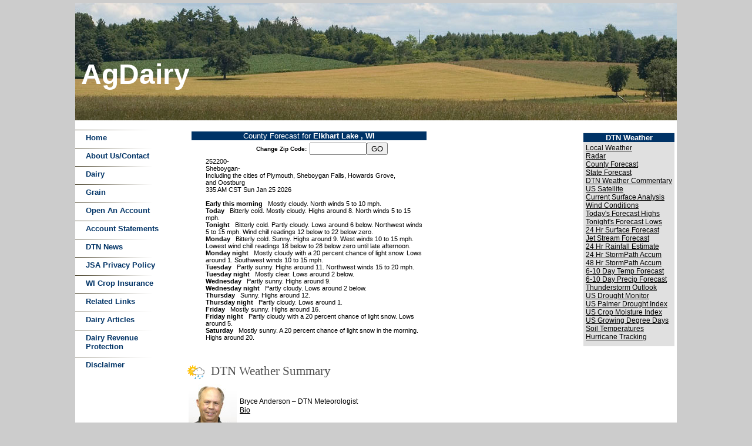

--- FILE ---
content_type: text/html;charset=UTF-8
request_url: http://www.agdairy.com/index.cfm?show=1&mapID=3
body_size: 29563
content:




    

    

    

    

    

    

    

    

    





	<!DOCTYPE HTML PUBLIC "-//W3C//DTD HTML 4.0 Transitional//EN" "http://www.w3.org/TR/html4/loose.dtd">

	






	
		






<html>

<head>

<link href="mainStyles.css" rel="stylesheet" type="text/css">
<link href="AgOnlineNews.css" rel="stylesheet" type="text/css">






	
		
			<link type="text/css" href="/images/css/gtp.css" rel="stylesheet" />
		
		
	

	
		
			<link type="text/css" href="/images/css/blogs.css" rel="stylesheet" />
		
		
	









	
		
			<link type="text/css" href="/css/common.css" rel="stylesheet" />
		
		
	




	
	

<LINK REL="SHORTCUT ICON" TYPE="image/x-icon" HREF="favicon.ico">

<title>AgDairy.com</title>
<meta http-equiv="Content-Type" content="text/html; charset=iso-8859-1">
<meta name="MSSmartTagsPreventParsing" content="TRUE">









<style type="text/css">
body {
	background-color:#cccccc;
	margin: 5 0 0 0;
}
 
#content_area a { 
	font: 12px arial, helvetica neue, helvetica, sans-serif; 
	color: #000000;  
	text-decoration: underline;
}
#content_area a:visited, a:active { 
}
#content_area a:hover { 
	text-decoration: none;
}


.dtn_menus{
	margin: 0;
	padding: 0;
	float: left;
	width: 100%;
	border: 1px solid black;
	border-width: 1px 0;
	background: black url(/images/templates/misc/blockdefault1.gif) center center repeat-x;
}
.dtn_menus li{
	display: inline;
}
.dtn_menus li a{
	float: left;
	color: white;
	font: bold 13px arial, helvetica neue, helvetica, sans-serif;	
	padding: 9px 11px;
	text-decoration: none;
	border-right: 1px solid white;
}
.dtn_menus li a:visited{
	float: left;
	color: white;
	font: bold 13px arial, helvetica neue, helvetica, sans-serif;	
	padding: 9px 11px;
	text-decoration: none;
	border-right: 1px solid white;
}
.dtn_menus li a:hover, .dtn_menus li a:active {
	background: transparent url(/images/templates/misc/blockactive1.gif) center center repeat-x;
	color:white;
}


.nav_main{
	list-style-type: none;
	margin: 2px 0;
	padding: 3px;
	width: 170px;
	background-image: url(/images/templates/misc/menufade_1.gif);
	background-position: left top;
	background-repeat: no-repeat;
}
.nav_main li a, .nav_main li a:visited, .nav_main li a:active {
	background: #FFFFFF;
	font: bold 13px "Lucida Grande", "Trebuchet MS", Verdana, Helvetica, sans-serif;
	color: #003366;
	display: block;
	width: auto;
	padding: 3px 0;
	padding-left: 15px;
	text-decoration: none;
}
* html .nav_main li a{ /*IE only. Actual menu width minus left padding of A element (10px) */
	width: 160px;
}
.nav_main li a:hover{
	background-image: url(/images/templates/misc/arrow_1.gif);
	background-repeat: no-repeat;
	background-position: left;
}


.nav_sub {
	list-style-type: none;
	margin: 0px;
	margin-left: 20px;
	width: 170px;
}
.nav_sub li a, .nav_sub li a:visited, .nav_sub li a:active{
	background: #FFFFFF;
	font: bold 11px "Lucida Grande", "Trebuchet MS", Verdana, Helvetica, sans-serif;
	color: #003366;
	display: block;
	width: auto;
	padding: 3px 0;
	padding-left: 15px;
	text-decoration: none;
}
* html .nav_sub li a{ /*IE only. Actual menu width minus left padding of A element (10px) */
	width: 160px;
}
.nav_sub li a:hover{
	background-image: url(/images/templates/misc/arrow_1.gif);
	background-repeat: no-repeat;
	background-position: left;
}


table.one {background-color:#FFFFFF;}
table.two {background-color:#FFFFFF;}
.date {
	background-color:#FFFFFF;
	text-align: right;
	color: #000000;
	font: bold 12px arial, helvetica neue, helvetica, sans-serif;
}
.special_text2 {
	background-color: #FFFFFF;
	text-align: left;
	color: #000000;
	font: bold 12px arial, helvetica neue, helvetica, sans-serif;	
	padding-left: 3px;
}
tr.nudge {
	padding-top: 10px;
}
#branding {
	background-image: url(/images/templates/headers/pasture_01.jpg);
	height: 200px;
	background-color: white;
	background-repeat: no-repeat;
	background-position: left top;
}
#branding p{
	float: left;
	padding-left: 10px;
	padding-bottom: 3px;
	font: bold 48px arial, helvetica neue, helvetica, sans-serif;
	color: #FFFFFF;
}

</style>
<script type="text/javascript" src="/scripts/datetime.js"></script>

</head>
<body>
<table border="0" class="one" align="center" cellpadding="0" cellspacing="0" width="80%">
	
    
	

    
    <TR> 
        
        

		
        <TD colspan="3" id="branding" valign="bottom"><p title="AgDairy">AgDairy</p></TD>
		
    </TR>
    <TR BGCOLOR="003366" class="nudge">
        
		
       
		<td class="special_text2" width="70%"></td><td width="30%" class="date"><script type="text/javascript" language="JavaScript">
	document.write(getDisplayDate());
	document.write(' | ');
	document.write(getDisplayTime());
	
</script>&nbsp;</TD>
    </TR>

</TABLE>

<TABLE WIDTH="80%" class="two" align="center" BORDER="0" CELLSPACING="0" CELLPADDING="0">
  <TR> 
    <TD valign="top"> 
        <table border="0" cellpadding="0" cellspacing="0">
            

  	
                
                  
                  
                  
			<tr>
				<td colspan="2">
                	<ul class="nav_main">
                    	<li><a href="index.cfm" >Home</a></li>
                    </ul>
                </td>
			</tr>
            <tr>
			  
              </tr>
              
              
                  
                  
                  
			<tr>
				<td colspan="2">
                	<ul class="nav_main">
                    	<li><a href="index.cfm?show=10&mid=7" >About Us/Contact</a></li>
                    </ul>
                </td>
			</tr>
            <tr>
			  
              </tr>
              
              
                  
                  
                  
              
                  
                  
                  
			<tr>
				<td colspan="2">
                	<ul class="nav_main">
                    	<li><a href="index.cfm?show=10&mid=69" >Dairy</a></li>
                    </ul>
                </td>
			</tr>
            <tr>
			  
              </tr>
              
              
                  
                  
                  
			<tr>
				<td colspan="2">
                	<ul class="nav_main">
                    	<li><a href="index.cfm?show=10&mid=70" >Grain</a></li>
                    </ul>
                </td>
			</tr>
            <tr>
			  
              </tr>
              
              
                  
                  
                  
			<tr>
				<td colspan="2">
                	<ul class="nav_main">
                    	<li><a href="index.cfm?show=10&mid=55" >Open An Account</a></li>
                    </ul>
                </td>
			</tr>
            <tr>
			  
              </tr>
              
              
                  
                  
                  
			<tr>
				<td colspan="2">
                	<ul class="nav_main">
                    	<li><a href="index.cfm?show=10&mid=33" >Account Statements</a></li>
                    </ul>
                </td>
			</tr>
            <tr>
			  
              </tr>
              
              
                  
                  
                  
              
                  
                  
                  
			<tr>
				<td colspan="2">
                	<ul class="nav_main">
                    	<li><a href="index.cfm?show=10&mid=68" >DTN News</a></li>
                    </ul>
                </td>
			</tr>
            <tr>
			  
              </tr>
              
              
                  
                  
                  
			<tr>
				<td colspan="2">
                	<ul class="nav_main">
                    	<li><a href="index.cfm?show=10&mid=42" >JSA  Privacy Policy</a></li>
                    </ul>
                </td>
			</tr>
            <tr>
			  
              </tr>
              
              
                  
                  
                  
			<tr>
				<td colspan="2">
                	<ul class="nav_main">
                    	<li><a href="index.cfm?show=10&mid=6" >WI Crop Insurance</a></li>
                    </ul>
                </td>
			</tr>
            <tr>
			  
              </tr>
              
              
                  
                  
                  
			<tr>
				<td colspan="2">
                	<ul class="nav_main">
                    	<li><a href="index.cfm?show=10&mid=71" >Related Links</a></li>
                    </ul>
                </td>
			</tr>
            <tr>
			  
              </tr>
              
              
                  
                  
                  
			<tr>
				<td colspan="2">
                	<ul class="nav_main">
                    	<li><a href="index.cfm?show=10&mid=10" >Dairy Articles</a></li>
                    </ul>
                </td>
			</tr>
            <tr>
			  
              </tr>
              
              
                  
                  
                  
              
                  
                  
                  
              
                  
                  
                  
              
                  
                  
                  
			<tr>
				<td colspan="2">
                	<ul class="nav_main">
                    	<li><a href="index.cfm?show=10&mid=83" >Dairy Revenue Protection</a></li>
                    </ul>
                </td>
			</tr>
            <tr>
			  
              </tr>
              
              
                  
                  
                  
              
                  
                  
                  
			<tr>
				<td colspan="2">
                	<ul class="nav_main">
                    	<li><a href="index.cfm?show=10&mid=77" >Disclaimer</a></li>
                    </ul>
                </td>
			</tr>
            <tr>
			  
              </tr>
              
              
                           
		</table>
    </TD>
	
    <TD WIDTH="100%" valign="top" id="content_area" style="padding-right: 7px; padding-left: 7px;">
        


	
	
 
	 
	

	<script Language="Javascript">
		
		function popupAgOnlineChart() {
			var sym = "";
			try {
				sym = arguments[0].replace(/^\s+|\s+$/g, '');
			} catch(e) {
				sym = "";
			}
		   if (sym.length < 1) {
		   	sym = "@C@1";
		   }
			newWin = window.open("http://charts.aghost.net/popup/agonlineCharts.cfm?token=fFom10JB9HD3x0izgXvwieZN5kGaMQ19HxVytwKM2eX84%2BzBpAfoFQ%3D%3D&cid=428&sid=1&symbol=" + escape(sym).replace(/\+/g,"%2B") + "", "AgOnlineChart","toolbar=no,location=no,directories=no," +   "status=yes,menubar=no,scrollbars=no,resizable=no,width=750,height=540,screenX=0,screenY=0,left=0,top=0")
			self.newWin.focus();
		}
		
	</script>



	 
		<script language="JavaScript">
		<!--
			
			if( top != window )
			{
				top.location.href = window.location.href;
			}
		// -->
		</script>
	
 







	
 
	






	






	
	
	


















<script type="text/javascript">
<!--
function launchnew(mapname) {
	var newWin = window.open("/popup/weather_popup.cfm?map="+mapname+"&key=fFom10JB9HD3x0izgXvwieZN5kGaMQ19HxVytwKM2eX84%2BzBpAfoFQ%3D%3D", "regionalwindow","toolbar=no,location=no,directories=no,status=yes,menubar=no,scrollbars=yes,resizable=no,width=720,height=600,screenX=0,screenY=0,left=0,top=0")
	newWin.focus();
}

function showThumb(mapImg, mapName) {
	document.getElementById("mainImage").src = 'http://agwx.dtn.com/imgjsp/showmap.jsp?map=' + mapImg + '_400&key=fFom10JB9HD3x0izgXvwieZN5kGaMQ19HxVytwKM2eX84%2BzBpAfoFQ%3D%3D';
	document.getElementById("mapTitle").innerHTML = mapName;
	document.getElementById("mapLink").href = "javascript:launchnew('" + mapImg + "_640');";
}

function hideThumb() {


	document.getElementById("mainImage").src = 'http://agwx.dtn.com/imgjsp/showmap.jsp?map=forecast&type=C_400&key=fFom10JB9HD3x0izgXvwieZN5kGaMQ19HxVytwKM2eX84%2BzBpAfoFQ%3D%3D';
	document.getElementById("mapTitle").innerHTML = "County Forecast";
	document.getElementById("mapLink").href = "javascript:launchnew('forecast&type=C_640');";

}
// -->
</script>

<table width="100%" border="0" cellpadding="0" cellspacing="0" style="margin:5px;">
	<tr valign="top" style="vertical-align:top;">
		<td width="420" align="center">
			
				
				




	
	


<style>
    table.tabularForecast
    {
        FONT-FAMILY: Verdana, Arial, Helvetica, sans-serif;
        FONT-SIZE: 10pt;
        COLOR: black;
    }
</style>


<SCRIPT type="text/javascript">
<!--
    


// SetCookie sets a given cookie's values 
function SetCookie (name, value, expires) 
{
	var argv = SetCookie.arguments;
	var argc = SetCookie.arguments.length;
	var expires = (argc > 2) ? argv[2] : null;
	var path = "/";
	var domain = (argc > 4) ? argv[4] : null;
	var secure = (argc > 5) ? argv[5] : false;
	document.cookie = name + "=" + escape (value) +
	((expires == null) ? "" : ("; expires=" + expires.toGMTString())) +
	((path == null) ? "" : ("; path=" + path)) +
	((domain == null) ? "" : ("; domain=" + domain)) +
	((secure == true) ? "; secure" : "");
}	

// deleteCookie expires a cookie now
function deletecookie(theCookie, goSomewhere) 
{
	var expdate = new Date();
	expdate.setTime(expdate.getTime()); 
	SetCookie (theCookie, 1, expdate);
    
        if( goSomewhere == 'yes' )
    	{
    				
    		location.href="index.cfm?show=1";
            var redirectAfterCookieDelete = 1;
    	}
    
}


    







    

    SetCookie("testCookie", "testValue");
    
    
    var agHostCookiesEnabled = document.cookie.indexOf("testValue") != -1;
    
    if( !agHostCookiesEnabled )
    {
        var noCookiesWindow = window.open("/popup/cookieHelp.cfm?c=428&s=1", "noCookiesWin", "dependant=yes,hotkeys=no,menubar=no,resizable=no,scrollbars=yes,status=no,toolbar=no,width=450,height=595,screenX=0,screenY=0,left=0,top=0");
        noCookiesWindow.focus();
    }
    else
    {
        var redirectAfterCookieDelete = 1;
    }
    
    
    






    function chgzip() 
    {
        zip = document.myzip.zip.value;
        if(zip != "") 
        {
            var expdate = new Date();
            expdate.setTime(expdate.getTime() +  (24 * 60 * 60 * 1000 * 31)); 
            SetCookie("MYZIP", zip, expdate);
            curLocation = document.location.toString();
            if (curLocation.indexOf("?") < 1) 
            {
	            curLocation = curLocation + "?";
            }
            pos = curLocation.indexOf("t=");
            if (pos > 0) 
            {
 	            document.location = curLocation.substring(0,pos) + "t=" + expdate.getTime();
            }
            else 
            {
  	            document.location = curLocation + "&t=" + expdate.getTime();
            }
        }
        else 
        {
            return false;
        }
    }
     
    function donotSubmit() 
    {
        return false;
    }
    
// -->
</SCRIPT>


    
	














	
	
		
						
		
				
	



	
	
		 
		
		
	



 



	

	


	





    
    <table cellpadding="0" cellspacing="0" align="center" width="400" vspace="0" hspace="0" border="0">
		<tr>
			<td align="right" bgcolor="003366"><img src="/images/spacer.gif"></td>
	        <td width="100%" align="center" bgcolor="003366" background="/images/spacer.gif"><font face="arial, helvetica neue, helvetica, sans-serif" size="2" color="FFFFFF"><Font face="arial, helvetica neue, helvetica, sans-serif" size="2" color="FFFFFF">County Forecast for <B>Elkhart Lake                , WI</b></font></td>
			<td align="left" bgcolor="003366"><img src="/images/spacer.gif"></td>
		</tr>
		<tr><td colspan="3" height="3"><img src="/images/spacer.gif"></td></tr>
	</table>
    
    
        <table width="400" align=center cols=2 cellspacing="0" cellpadding="1" border="0">
            <form name="myzip" onSubmit="return donotSubmit()">
                <tr>
                    <td align="right" width="50%"><font face="arial, helvetica neue, helvetica, sans-serif" size="1"><b>Change Zip Code:&nbsp;</b></font></td>
            	    <td align="left" width="50%"><font face="arial, helvetica neue, helvetica, sans-serif" size="1"><input type="text" name="zip" size="10"><input type="button" size="2" name="gobutton" title="Go" value="GO" onclick="chgzip()"></font></td>
            </form>
    	</table>
    

    
        
            <table width="400" align=center cols=2 cellspacing="0" cellpadding="1" border="0"><tr><td width="10">&nbsp;</td><td width="95%"><style type="text/css"><!-- .DTNTable { font-family: verdana,Arial, sans-serif; font-size: 8pt; color: #000000} --></style><table width=100% ><tr><td class='DTNTable'>252200- <br />Sheboygan- <br />Including the cities of Plymouth, Sheboygan Falls, Howards Grove, <br />and Oostburg <br />335 AM CST Sun Jan 25 2026 <br /> <br /><b>Early this morning</b>&nbsp;&nbsp;&nbsp;Mostly cloudy. North winds 5 to 10 mph. <br /><b>Today</b>&nbsp;&nbsp;&nbsp;Bitterly cold. Mostly cloudy. Highs around 8. North winds 5 to 15 mph. <br /><b>Tonight</b>&nbsp;&nbsp;&nbsp;Bitterly cold. Partly cloudy. Lows around 6 below. Northwest winds 5 to 15 mph. Wind chill readings 12 below to 22 below zero. <br /><b>Monday</b>&nbsp;&nbsp;&nbsp;Bitterly cold. Sunny. Highs around 9. West winds 10 to 15 mph. Lowest wind chill readings 18 below to 28 below zero until late afternoon. <br /><b>Monday night</b>&nbsp;&nbsp;&nbsp;Mostly cloudy with a 20 percent chance of light snow. Lows around 1. Southwest winds 10 to 15 mph. <br /><b>Tuesday</b>&nbsp;&nbsp;&nbsp;Partly sunny. Highs around 11. Northwest winds 15 to 20 mph. <br /><b>Tuesday night</b>&nbsp;&nbsp;&nbsp;Mostly clear. Lows around 2 below. <br /><b>Wednesday</b>&nbsp;&nbsp;&nbsp;Partly sunny. Highs around 9. <br /><b>Wednesday night</b>&nbsp;&nbsp;&nbsp;Partly cloudy. Lows around 2 below. <br /><b>Thursday</b>&nbsp;&nbsp;&nbsp;Sunny. Highs around 12. <br /><b>Thursday night</b>&nbsp;&nbsp;&nbsp;Partly cloudy. Lows around 1. <br /><b>Friday</b>&nbsp;&nbsp;&nbsp;Mostly sunny. Highs around 16. <br /><b>Friday night</b>&nbsp;&nbsp;&nbsp;Partly cloudy with a 20 percent chance of light snow. Lows around 5. <br /><b>Saturday</b>&nbsp;&nbsp;&nbsp;Mostly sunny. A 20 percent chance of light snow in the morning. Highs around 20. </td></tr></table></td></tr></table>
        
    

			
		</td>

		<td align="right" rowspan="2">
			<table cellpadding="2" cellspacing="0" align="right" border="0">
				<tr>
					<td>
						<table cellpadding="0" cellspacing="0" align="left" bgcolor="e0e0e0" border="0">
							<tr>
							 <td><img src="/images/spacer.gif" height="1"></td>
							 <td><img src="/images/spacer.gif" height="1"></td>
							 <td><img src="/images/spacer.gif" height="1"></td>
							</tr>
							<tr>
							 <td colspan="1" bgcolor="003366"><img src="/images/spacer.gif" ></td>
							 <td width="100%" align="center" bgcolor="003366" background="/images/spacer.gif"><font face="arial, helvetica neue, helvetica, sans-serif" size="2" color="FFFFFF"><b>DTN Weather</b></font></td>
							 <td bgcolor="003366" align="right"><img src="/images/spacer.gif"></td>
							</tr>
							<tr>
								<td background="/images/spacer.gif"><img src="/images/spacer.gif"></td>
								<td align="left">







	





	

		

		



	




<table width="100%" border="0">
	<tr>
		<td align="left" width="100%" nowrap="nowrap" style="font-family:arial, helvetica neue, helvetica, sans-serif; color:#000000"><font size="2">
			
				
					<a href="index.cfm?show=1&mapID=1" target="_self">Local Weather</a><br>
				
			
				
					<a href="index.cfm?show=1&mapID=2" target="_self">Radar</a><br>
				
			
				
					<a href="index.cfm?show=1&mapID=3" target="_self">County Forecast</a><br>
				
			
				
					<a href="index.cfm?show=1&mapID=4" target="_self">State Forecast</a><br>
				
			
				
					<a href="http://agnews.dtn.com/pivot.cfm?id=442" target="_dtnag">DTN Weather Commentary</a><br>
				
			
				
					<a href="index.cfm?show=1&mapID=6" target="_self">US Satellite</a><br>
				
			
				
					<a href="index.cfm?show=1&mapID=7" target="_self">Current Surface Analysis</a><br>
				
			
				
					<a href="index.cfm?show=1&mapID=8" target="_self">Wind Conditions</a><br>
				
			
				
					<a href="index.cfm?show=1&mapID=9" target="_self">Today's Forecast Highs</a><br>
				
			
				
					<a href="index.cfm?show=1&mapID=10" target="_self">Tonight's Forecast Lows</a><br>
				
			
				
					<a href="index.cfm?show=1&mapID=11" target="_self">24 Hr Surface Forecast</a><br>
				
			
				
					<a href="index.cfm?show=1&mapID=12" target="_self">Jet Stream Forecast</a><br>
				
			
				
					<a href="index.cfm?show=1&mapID=13" target="_self">24 Hr Rainfall Estimate</a><br>
				
			
				
					<a href="index.cfm?show=1&mapID=14" target="_self">24 Hr StormPath Accum</a><br>
				
			
				
					<a href="index.cfm?show=1&mapID=15" target="_self">48 Hr StormPath Accum</a><br>
				
			
				
					<a href="index.cfm?show=1&mapID=16" target="_self">6-10 Day Temp Forecast</a><br>
				
			
				
					<a href="index.cfm?show=1&mapID=17" target="_self">6-10 Day Precip Forecast</a><br>
				
			
				
					<a href="index.cfm?show=1&mapID=18" target="_self">Thunderstorm Outlook</a><br>
				
			
				
					<a href="index.cfm?show=1&mapID=19" target="_self">US Drought Monitor</a><br>
				
			
				
					<a href="index.cfm?show=1&mapID=33" target="_self">US Palmer Drought Index</a><br>
				
			
				
					<a href="index.cfm?show=1&mapID=34" target="_self">US Crop Moisture Index</a><br>
				
			
				
					<a href="index.cfm?show=1&mapID=35" target="_self">US Growing Degree Days</a><br>
				
			
				
					<a href="index.cfm?show=1&mapID=20" target="_self">Soil Temperatures</a><br>
				
			
				
					<a href="index.cfm?show=1&mapID=21" target="_self">Hurricane Tracking</a><br>
				
			
		</font></td>
	</tr>
</table>

</td>
								<td background="/images/spacer.gif"><img src="/images/spacer.gif"></td>
							</tr>
							<tr>
								<td background="/images/spacer.gif"><img src="/images/spacer.gif"></td>
								<td height="5"><img src="/images/spacer.gif" height="2"></td>
								<td background="/images/spacer.gif"><img src="/images/spacer.gif"></td>
							</tr>
							<tr>
								<td><img src="/images/spacer.gif"></td>
								<td colspan="1" background="/images/spacer.gif"><img src="/images/spacer.gif"></td>
								<td><img src="/images/spacer.gif"></td>
							</tr>
						</table>
					</td>
				</tr>
			</table>
		</td>
	</tr>
</table>

	<br />
    
    
      

		
		
		

		

		
			
		

		
			
		
		
			
		
		
		
			
					
	
		

		
		
		
		
		
		
		
		
		

		
		
			
		
		
		
		
		
			
		
		
		
				
			

	
		
		
		

    	

	

	

	

	

	

	

	

	

	

	


	
		

		

		
		
			
		
		
		
		
			
		
		

	
	
	
	
	
	
	
	
	
	
	
	
	
	
	
	
	
	
	
	
	
	
	
	
	
	

		
		
	
	

	

	
	
	
	
	
	
	
	
	
	
	
	
	
	
	

		
			
		
		
		
		
	
	

	
	
	

				
		
    

	

		
		

	
		
		
		
		
		

		

		
		
			
		
		
		
		
		
		
			
		
		
		
		
		
		
		
		
		
		
		
		
		
		
		
		
		
		
			
		

        
        
            

		

		
		
			
		
		
		
		
			
		
		
	

	

	

	



		
		

		
		
		

		

		
		
			
		
		
		
		
		
		
			
		
		
		

		
		

		
			
		

		
		
		
		
		

		
		
			
		
			
		
			
		
			
		
			
		
			
		
			
		
			
		
			
		
			
		
			
		
		
			

		
		

		
			
				
			
		

		
		
			

		
		

		
			
		

		
		
			

		
		

		
			
		

		
		
			

		
		

		
			
		

		
		
			

		
		

		
			
				
			
		

		
		
			

		
		

		
			
		

		
		
			

		
		

		
			
		

		
		
			

		
		

		
			
				
			
		

		
		

		
		
			
		
		
			
		

		
		
        
		
		
			
			

		
		
		
		
		
		
		
		
		

		
		
			
		
		
		
		
		
			
		
		
		
				
			

	
		
		
		

    	

	

	

	

	

	

	

	

	

	

	


	
	
		
		
		
		

    	
    	
	
	
	
	
	
	
	
	
	


		
			
		
		
		

		

		
		
		
		

		
							
							
		
		
			
				
				
			
		
		
		
		
		
		
		
		
		
		
		

		
		
		
		
		
		
		
		
			
				

		
		
		
		
		
		
		
		
		

		
		
			
		
		
		
		
		
			
		
		
		
				
			

	
		
		
		

    	

	

	

	

	

	

	

	

	

	

	


	

	
	
	

	

	

	
	
	
	
	
	
	
	
	
	
	
	

	


		
			
		
		
		

		
		
		

		

		
			
		

		
			
			
		
		
		
		
		
		
		
		
		
		
			

		

		
		
			
		
		
		
		
			
		
		
	
	
	
	
	
	
	
	

		
		

		
		

		
			
		

		

		
		

		
			
		

		

		
		

		
			
		

		

		
		

		
			
		

		

		
		

		
			
		

		

		
		

		
			
		

		

		
		

		
			
		

		
			                  
			
		    
		    
		    
				
			
		    
				
			
		    
				
			
		    
		    
				
			
		    
		    
		    
				
			
		    
		    
		    
		    
		    
		    
		    
		    
		    
		    
		    
		    
		    
		    
		    
            
		
		
		
		
		
		
		
		
		
		
		

		
		
		
			
		
		
	
		
		
			
		
	
		

		
		
		

		
			
		

		

		
		
		


			

			
			
				
				
					
				
				
				
				
			
		

		<!-- TODO Lookup the weather blog to get the URL for the bio -->
		
		

		
		
		
		
		
			
		
		
		

    
				
				
				<table cellpadding="3" cellspacing="0" width="100%" class="mainStyles_normalFontSize">
					<tr>
						<td style="padding:3px 5px;">
							
								<p class="pane_news_header" >
									<img src="https://admin.aghost.net//images/pane_title_wx.gif" align="absmiddle" alt="" width="31" height="26" style="padding-right:10px;" />DTN Weather Summary 
								</p>
							
							 
								<div style="float:left; padding:0 5px 5px 5px;">
									<img src="https://admin.aghost.net//images/bryce_anderson.png" width="82" height="73" alt="Bryce Anderson image" />
								</div>
								<div style="float:left; padding-top:22px;">
									<div style="vertical-align:bottom;">
										<span class="news_author">Bryce Anderson</span>&nbsp;&ndash;&nbsp;<span class="news_authortitle">DTN Meteorologist</span>
									</div>
									<div class="author_bio_links"><a href="https://www.dtnpf.com/agriculture/web/ag/news/author?authorFullName=Bryce+Anderson" target="_dtnag">Bio</a></div>
								</div>
							
						</td>
					</tr>
					<tr>
						<td  ><a class="news_hot_headline" href="https://www.dtnpf.com/agriculture/web/ag/weather/market-impact" target="_dtnag">Arctic Cold, Major Winter Storm This Weekend</a></td></td>
					</tr>
					
					<tr>
						<td style="padding:3px 5px;" class="news_content"><p class="news_content">Wintry mix of heavy snowfall, sleet and freezing rain for most of the country over the weekend, along with intense arctic air. <a class="moreContentLink" href="https://www.dtnpf.com/agriculture/web/ag/weather" target="_dtnag">&#187; More DTN Weather Commentary</a></p></td>
					</tr>
					<tr>
						<td style="padding:3px 5px;" class="news_date">Posted at 12:01PM Fri Jan 23, 2026 CST</td>
					</tr>
				</table>
				
			

    

	<div style="text-align:center; border:1px solid #cccccc; background-color:#ffffff;color:#000000;padding:5px;margin:5px;font-size:8pt;font-family:arial, helvetica neue, helvetica, sans-serif,sans-serif;">
		<a style="color:#666666" href="http://agnews.dtn.com/pivot.cfm?id=102&mkt=321" target="_blank">Click here</a> to get your local weather emailed to you each day.
	</div>

	

	</td></tr>
</table>



	
	





	
		
			



<div align="center">
<table border="0" cellpadding="0" cellspacing="0" width="1000">
	<tr><td height="10">&nbsp;</td></tr>
	<tr><td bgcolor="003366" align="center"><font face="arial, helvetica neue, helvetica, sans-serif" size="1" color="FFFFFF">Copyright DTN.  All rights reserved.  <a href="https://www.aghost.net/disclaimer.cfm" target="disclaimer"><font face="arial, helvetica neue, helvetica, sans-serif" size="1" color="FFFFFF">Disclaimer</font></a>.</font></td></tr>
    
	<tr><td align="center"><a href="https://www.dtnpf.com/agriculture/web/ag/home" rel="nofollow"><img src="/images/alpha/dtnpf_bw_120x42.png?show=1&ShowMenu=1&mapID=3&IFRAME=false" width="120" height="42" border="0" alt="Powered By DTN"></a>
</td></tr>
</table>
</div>

</body>
</html>

			
	
	
	
	



--- FILE ---
content_type: text/css
request_url: http://www.agdairy.com/css/common.css
body_size: 38
content:
a.exchangeLogo {
	margin-left:2ex;
}